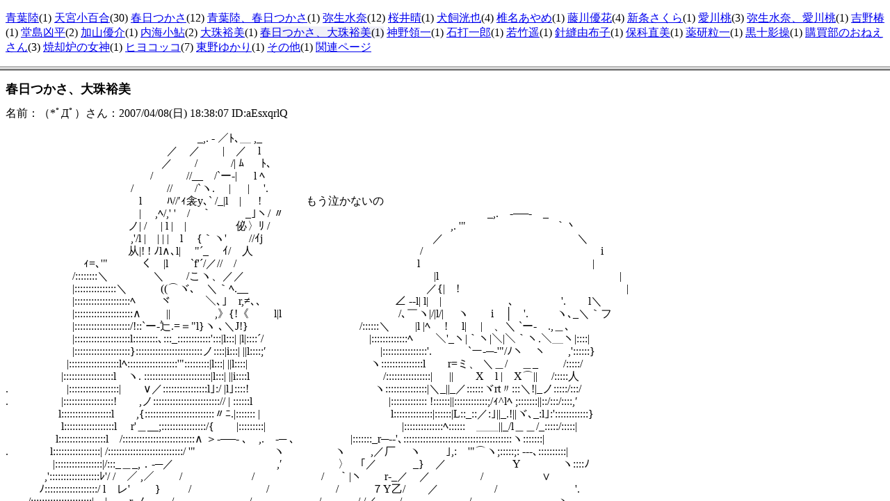

--- FILE ---
content_type: text/html
request_url: https://aa.tamanegi.org/anime/tokimemo/tsukasa-hiromi/
body_size: 976
content:
<!DOCTYPE HTML PUBLIC "-//W3C//DTD HTML 4.01 Frameset//EN"
       "http://www.w3.org/TR/html4/frameset.dtd">
<html class="with-frame"><head><meta http-equiv="content-type" content="text/html; charset=utf-8" /><title>ときめきメモリアル Only Love</title
><meta name="keywords" content="AA,アスキーアート,アニメ" /><link rel="start" target="_top" href="/anime/" /><link rel="contents" href="/anime/tl.html" /><link rel="index" href="/anime/i.html" /><link rel="alternate" title="Atom 1.0" href="/anime/r.xml" type="application/atom+xml" /><link rel="stylesheet" type="text/css" href="/common/aasummarizer.css" /><link rel="stylesheet" type="text/css" href="/common/aa.css" /><link rel="stylesheet" type="text/css" href="/common/aaplay.css" /><script type="text/javascript" src="/common/aaplay.js"></script
></head
><script type="text/javascript">function fit_size() {
  var sframe = document.getElementById('sframe');
  var smenu = document.getElementsByName('smenu')[0];
  var sframe_h =
    window.innerHeight ?
    window.innerHeight :
    document.documentElement.scrollHeight;
  var smenu_h =
    smenu.contentWindow.innerHeight ?
    smenu.contentWindow.document.documentElement.offsetHeight :
    smenu.contentWindow.document.documentElement.scrollHeight;
  if(smenu_h * 3 > sframe_h) {
    smenu_h = sframe_h / 3;
  }
  sframe.setAttribute('rows', smenu_h + ',*');
}
window.onresize = fit_size;

var loadCompleted = false;
var onloadcompleted = null;
window.onload = function() { 
  loadCompleted = true;
  if(onloadcompleted) { onloadcompleted(); }
  fit_size();
}

var selectedElem = null;
var orgClassName = '';
function highlight_s(name) {
  if(! loadCompleted) {
    onloadcompleted = function() {
      onloadcompleted = null;
      highlight_s(name);
    };
  }
  if(selectedElem) {
    selectedElem.className = orgClassName;
    selectedElem = null;
  }
  var menu = document.getElementsByName('smenu')[0];
  var slink = menu.contentWindow.document.getElementById(name);
  if(slink) {
    selectedElem = slink;
    orgClassName = selectedElem.className;
    selectedElem.className = orgClassName + ' selected';
  }
}</script
><frameset class="sframe" id="sframe" rows="80,*"><frame name="smenu" src="/anime/tokimemo/sl.html"></frame
><frame name="aa" src="/anime/tokimemo/tsukasa-hiromi/al.html"></frame
><noframes><body><h2>ときめきメモリアル Only Love</h2
><a href="/anime/tokimemo/">submenu</a
></body
></noframes
></frameset
></html
>

--- FILE ---
content_type: text/html
request_url: https://aa.tamanegi.org/anime/tokimemo/sl.html
body_size: 1243
content:
<!DOCTYPE HTML PUBLIC "-//W3C//DTD HTML 4.01//EN"
       "http://www.w3.org/TR/html4/strict.dtd">
<html><head><meta http-equiv="content-type" content="text/html; charset=utf-8" /><title>submenu of ときめきメモリアル Only Love</title
><meta name="keywords" content="AA,アスキーアート,アニメ" /><link rel="start" target="_top" href="/anime/" /><link rel="contents" href="/anime/tl.html" /><link rel="index" href="/anime/i.html" /><link rel="alternate" title="Atom 1.0" href="/anime/r.xml" type="application/atom+xml" /><link rel="stylesheet" type="text/css" href="/common/aasummarizer.css" /><link rel="stylesheet" type="text/css" href="/common/aa.css" /><link rel="stylesheet" type="text/css" href="/common/aaplay.css" /><script type="text/javascript" src="/common/aaplay.js"></script
></head
><body class="smenu"><p><span id="s-riku"><a target="aa" href="/anime/tokimemo/riku/al.html">青葉陸</a
>(1)</span
> <span id="s-sayuri"><a target="aa" href="/anime/tokimemo/sayuri/al.html">天宮小百合</a
>(30)</span
> <span id="s-tsukasa"><a target="aa" href="/anime/tokimemo/tsukasa/al.html">春日つかさ</a
>(12)</span
> <span id="s-riku-tsukasa"><a target="aa" href="/anime/tokimemo/riku-tsukasa/al.html">青葉陸、春日つかさ</a
>(1)</span
> <span id="s-mina"><a target="aa" href="/anime/tokimemo/mina/al.html">弥生水奈</a
>(12)</span
> <span id="s-haru"><a target="aa" href="/anime/tokimemo/haru/al.html">桜井晴</a
>(1)</span
> <span id="s-kouya"><a target="aa" href="/anime/tokimemo/kouya/al.html">犬飼洸也</a
>(4)</span
> <span id="s-ayame"><a target="aa" href="/anime/tokimemo/ayame/al.html">椎名あやめ</a
>(1)</span
> <span id="s-yuuka"><a target="aa" href="/anime/tokimemo/yuuka/al.html">藤川優花</a
>(4)</span
> <span id="s-sakura"><a target="aa" href="/anime/tokimemo/sakura/al.html">新条さくら</a
>(1)</span
> <span id="s-momo"><a target="aa" href="/anime/tokimemo/momo/al.html">愛川桃</a
>(3)</span
> <span id="s-mina-momo"><a target="aa" href="/anime/tokimemo/mina-momo/al.html">弥生水奈、愛川桃</a
>(1)</span
> <span id="s-tsubaki"><a target="aa" href="/anime/tokimemo/tsubaki/al.html">吉野椿</a
>(1)</span
> <span id="s-dojima"><a target="aa" href="/anime/tokimemo/dojima/al.html">堂島凶平</a
>(2)</span
> <span id="s-yusuke"><a target="aa" href="/anime/tokimemo/yusuke/al.html">加山優介</a
>(1)</span
> <span id="s-koayu"><a target="aa" href="/anime/tokimemo/koayu/al.html">内海小鮎</a
>(2)</span
> <span id="s-hiromi"><a target="aa" href="/anime/tokimemo/hiromi/al.html">大珠裕美</a
>(1)</span
> <span id="s-tsukasa-hiromi"><a target="aa" href="/anime/tokimemo/tsukasa-hiromi/al.html">春日つかさ、大珠裕美</a
>(1)</span
> <span id="s-ryoichi"><a target="aa" href="/anime/tokimemo/ryoichi/al.html">神野領一</a
>(1)</span
> <span id="s-ichiro"><a target="aa" href="/anime/tokimemo/ichiro/al.html">石打一郎</a
>(1)</span
> <span id="s-haruka"><a target="aa" href="/anime/tokimemo/haruka/al.html">若竹遥</a
>(1)</span
> <span id="s-yuko"><a target="aa" href="/anime/tokimemo/yuko/al.html">針縫由布子</a
>(1)</span
> <span id="s-naomi"><a target="aa" href="/anime/tokimemo/naomi/al.html">保科直美</a
>(1)</span
> <span id="s-ryuichi"><a target="aa" href="/anime/tokimemo/ryuichi/al.html">薬研粒一</a
>(1)</span
> <span id="s-kurotokage"><a target="aa" href="/anime/tokimemo/kurotokage/al.html">黒十影操</a
>(1)</span
> <span id="s-kobai"><a target="aa" href="/anime/tokimemo/kobai/al.html">購買部のおねえさん</a
>(3)</span
> <span id="s-syokyakuro"><a target="aa" href="/anime/tokimemo/syokyakuro/al.html">焼却炉の女神</a
>(1)</span
> <span id="s-hiyokokko"><a target="aa" href="/anime/tokimemo/hiyokokko/al.html">ヒヨコッコ</a
>(7)</span
> <span id="s-yukari"><a target="aa" href="/anime/tokimemo/yukari/al.html">東野ゆかり</a
>(1)</span
> <span id="s-other"><a target="aa" href="/anime/tokimemo/other/al.html">その他</a
>(1)</span
> <a target="aa" href="/anime/tokimemo/tp.html" id="tp">関連ページ</a
></p
></body
></html
>

--- FILE ---
content_type: text/html
request_url: https://aa.tamanegi.org/anime/tokimemo/tsukasa-hiromi/al.html
body_size: 2121
content:
<!DOCTYPE HTML PUBLIC "-//W3C//DTD HTML 4.01//EN"
       "http://www.w3.org/TR/html4/strict.dtd">
<html><head><meta http-equiv="content-type" content="text/html; charset=utf-8" /><title>ときめきメモリアル Only Love / 春日つかさ、大珠裕美</title
><meta name="keywords" content="AA,アスキーアート,アニメ" /><link rel="start" target="_top" href="/anime/" /><link rel="contents" href="/anime/tl.html" /><link rel="index" href="/anime/i.html" /><link rel="alternate" title="Atom 1.0" href="/anime/r.xml" type="application/atom+xml" /><link rel="stylesheet" type="text/css" href="/common/aasummarizer.css" /><link rel="stylesheet" type="text/css" href="/common/aa.css" /><link rel="stylesheet" type="text/css" href="/common/aaplay.css" /><script type="text/javascript" src="/common/aaplay.js"></script
></head
><body class="alist"><script type="text/javascript">var tname = 't-tokimemo';
var sname = 's-tsukasa-hiromi';
window.onload = function() {
  highlight();
  if(window.init) { init(); }
}

function highlight() {
  if(window.parent && window.parent.parent &&
     window.parent.parent.highlight_t) {
    window.parent.parent.highlight_t(tname);
  }
  if(window.parent && window.parent.highlight_t) {
    window.parent.highlight_t(tname);
  }
  if(window.parent && window.parent.highlight_s) {
    window.parent.highlight_s(sname);
  }
}

function copyaa(str) {
  window.clipboardData.setData('Text', str);
}</script
><h2>春日つかさ、大珠裕美</h2
><div id="aa1"><a name="1"><div class="aa">名前：（*ﾟДﾟ）さん：2007/04/08(日) 18:38:07 ID:aEsxqrlQ</div
></a
><div class="aa" id="aab1"><br />　　　　　　　　　　　　　　　　　 _,. - ／ﾄ､＿ ,_<br />　　　　　　　　 　 　 　 　 　 ／　／　　|　／　l<br />　　　　　　　　　　　　　　／　　/　　　/| ﾑ 　 ﾄ､<br />　　　　　　　　　　　　　/　　　//__　/`ー-| 　 l ﾍ<br />　　　　　　 　 　 　 　 /　　　//　　/`ヽ.　 | 　 | 　'.<br />　　　　　　　　　　　　l　　 ﾊ//′ｨ衾y､` /_|l　| 　 !　　　　もう泣かないの<br />　　　　　　　　　　　　|　 ,ﾍ/,' '　/　｀　　　_｣ヽ/ 〃　　　　　　　　　　　　　　　　　　 _,.　-──-　_<br />　　　　　　　　　　　ノ| /　 | l |　|　　　 　 佖〉ﾘ /　　　　　　　　　　　 　 　 　 　 ,. '"　　　　　　　　｀丶<br />　　　　　　　　　　　 ,'/l |　| | |　l 　{｀ヽ'　　//ｲj　　　　　　　　　　 　 　 　 　 ／　　　　　　　　 　 　 　 ＼<br />　　　　　　　　　　　从|! ! ﾉl∧､l|　 "´_　 ｲ/　人　　　　　　　　　　　　　　　/　　　　　　　　　　　　　　　　i<br />　　　　　　　ｨ=､'"￣　　く　|l　　`f'´/／//　/　　　　　　　　　　　　　　　　 l　　　　　　　　 　 　 　 　 　 　|<br />　　　　　　/::::::::＼　　　　＼　　/こヽ、／／　　　　　　　　　　　　　　　　　|l　　　　　　　　　　　　　　　　 |<br />　　　　　　|:::::::::::::::＼　　　((⌒ヾ､　＼｀ﾍ.__　　　　　　　　　　　　　　　　／{|　!　　　　　　　　　　　　　　　|<br />　　　　　　|::::::::::::::::::::ﾍ　　 ヾ　　　＼､｣　r,≠､､　　　　　　　　　　　　∠ -‐l| l|　|　　　　　　､　　　　 '.　　l＼<br />　　　　　　|:::::::::::::::::::::∧　　 ||　　　　,》{!《　　 l|l　　　　 　 　 　 　 　 /､￣ヽ|/|l/|　 ヽ　　i　│　'.　 　 ヽ､_＼｀フ<br />　　　　　　|::::::::::::::::::::/!::`ー-辷.=＝"l}ヽ ､＼J!}　　　　　　 　 　 　 /::::::＼　　 |l |ﾍ　 !　 l|　 |　、＼ `ー-　.,＿､<br />　　　　　　|::::::::::::::::::::l:::::::::､:::_::::::::::::':::|l:::| |l|::::´/　　　 　 　 　 　 　 |:::::::::::::ﾍ　　＼'_ヽ|｀ヽ|＼|＼｀ヽ.＼＿ヽ|::::|<br />　　　　　　|::::::::::::::::::::}::::::::::::::::::::::::ノ::::|i:::| ||l::::;′　　　　　　　　　　 |::::::::::::::::'.　　　 `ー-─‐'"/ﾉヽ　ヽ　　,'::::::}<br />　　　　 　 |::::::::::::::::::lﾍ::::::::::::::::::'":::::::::|l:::| ||l::::|　　　　　　　 　 　 　 ヽ:::::::::::::::l　　r=ミ、 ＼＿/　 ＿_　 　/:::::/<br />　 　 　 　 |::::::::::::::::::l　ヽ. ::::::::::::::::::::::::|l:::| ||i::::l　　　　　　　　　　　　/::::::::::::::::| 　 ||　　Х　l |　Х⌒||　 /:::::人<br />.　　　　　 |::::::::::::::::::|　　∨／::::::::::::::::l｣:/ |l｣::::!　　　　　　　　　　　 ヽ:::::::::::::::|＼_||_／::::::ヾrt〃:::＼!|_ノ:::::/:::/<br />.　　 　 　 |::::::::::::::::::!　　,ノ::::::::::::::::::::::::// | ::::::l　　　　　　　　　　　　 |::::::::::::: !::::::||::::::::::::;/ｨ^lﾍ ;:::::::||::/:::/::::,′<br />　　 　 　 l::::::::::::::::::l　　,{:::::::::::::::::::::::::〃ﾆ.|::::::: |　　　　　　　　　 　 　 l::::::::::::::|::::::|L::_::／:｣||_.!||ヾ､_:l｣:'::::::::::::}<br />　　　　　l::::::::::::::::::l　 r'＿__;::::::::::::::::/{　　|:::::::::|　　　　　　　　　　　　 |::::::::::::::ﾍ::::::￣＿＿||_/l＿＿/_:::::/:::::|<br />　　　 　 l:::::::::::::::::l　/::::::::::::::::::::::::::∧ ＞-──‐ ､　,.　-─ ､　　　　　|:::::::_r─--'､:::::::::::::::::::::::::::::::::::::::ヽ:::::::|<br />.　 　 　 l:::::::::::::::::| /:::::::::::::::::::::::::::/ '"　　　　　　　ヽ 　　　　 ヽ　 　,／厂　 ヽ　　 ｣,:　'"⌒ヽ;:::::;: -‐-､::::::::::|<br />　　　　 |:::::::::::::::::|/:::_＿_,．-─／　　　　　　　　　 ,′　　　　　〉　｢／　　　 _}　／　　　　　　Y　 　 　 ヽ::::ﾉ<br />　　 　 ,'::::::::::::::::::ﾚ'/ /　／ ,／　　 /　 　 　 　 　 /　　　　　　/　 ｀|ヽ　　r‐_／　／　　　 　 /　　　　 　∨<br />　　　ﾉ:::::::::::::::::::/ l　レ'　　 }　 　 /　　　　 　 　 /　　　　　　/　　　７Y乙/　　／　 　 　 　 /　　　　　　　'.<br />　　/::::::::::::::::::::::|　|　-─r,ノ　　 /　　　 　 　　 /　　　　　　/　　　 / /／　　/　　 　 　 　 /　 ､　　　　　　ヽ</div
><div class="aa"><br />大珠キャプテンとつかさ</div
></div
><hr /><a target="_top" href="/anime/">Top</a
> / <a target="content" href="/anime/tokimemo/tsukasa-hiromi/">Title frame</a
></body
></html
>

--- FILE ---
content_type: text/css
request_url: https://aa.tamanegi.org/common/aaplay.css
body_size: 395
content:
.player .button {
  height: 2em;
  background: #f0f0f0;
  border: solid 3px #e0e0e0;
  margin: 0.2em;
  padding: 0.2em;
  cursor: default;
}

.oppanel {
  font: 16px "�ͣ� �Х����å�";
  width: 800px;
  background: #f0f0f0;
  padding-top: 0.5em; 
  border: solid 1px #e0e0e0;
}

.buttonbar {
  padding: 0.5em
}

.buttonbar .button {
  width: 3em;
  height: 2em;
  background: #f0f0f0;
  border: solid 3px #e0e0e0;
  margin: 0.2em;
  padding: 0.2em;
  cursor: default;
}

.player .pressed {
  border: inset 3px #e0e0e0;
}

.buttonbar .step {
  width: 6em;
  text-align: right;
  background: #f0f0f0;
  border: none;
  padding: 0.5em;
}

.buttonbar .speedval {
  width: 6em;
  text-align: right;
  background: #f0f0f0;
  border: none;
  padding: 0.5em;
}

.buttonbar .loop {
  padding: 0.5em;
}

.progressbar {
  height: 1em;
  border: solid 1px #e0e0e0;
  background: #ffffff;
  margin: 0.5em;
}

.progressbar .filler {
  background: #aaaaaa;
  height: 100%;
}

.txtpanel {
  font: 16px "�ͣ� �Х����å�";
  line-height: 18px;
  white-space: nowrap;
  color: #000000;
  margin: 0.5em;
}

.panel {
  border: solid 1px rgb(208, 208, 208);
  border-right: none;
}
